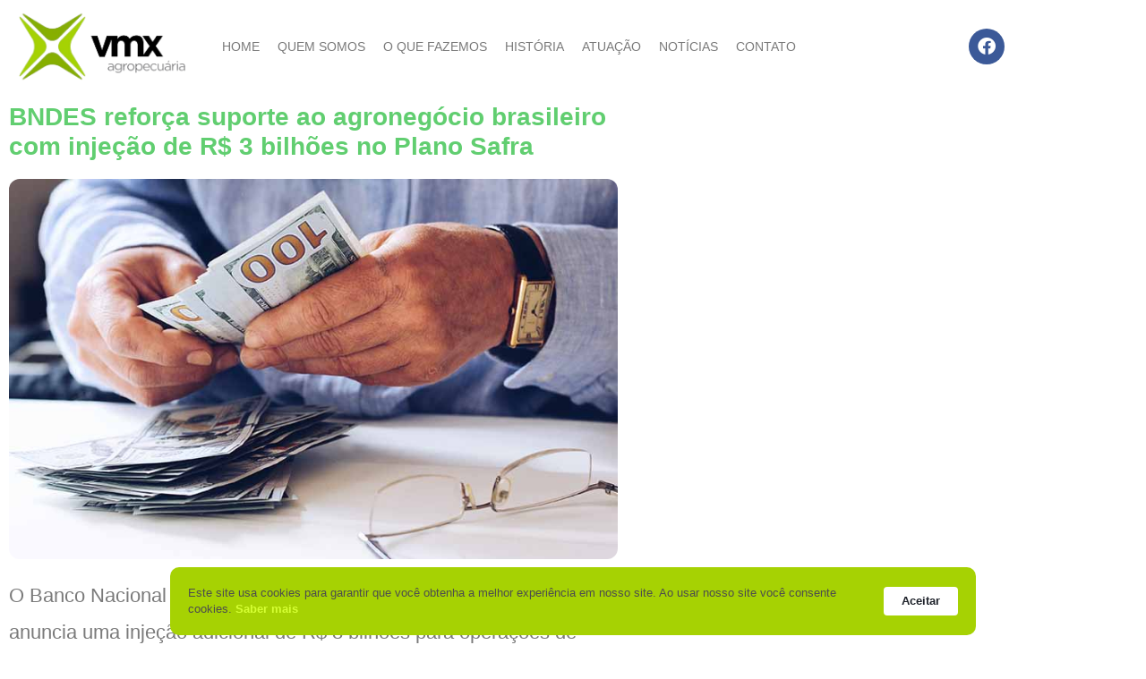

--- FILE ---
content_type: text/html; charset=UTF-8
request_url: http://vmxagro.com.br/bndes-reforca-suporte-ao-agronegocio-brasileiro-com-injecao-de-r-3-bilhoes-no-plano-safra/
body_size: 61127
content:
<!doctype html>
<html lang="pt-BR">
<head>
	<meta charset="UTF-8">
	<meta name="viewport" content="width=device-width, initial-scale=1">
	<link rel="profile" href="https://gmpg.org/xfn/11">
	<meta name='robots' content='index, follow, max-image-preview:large, max-snippet:-1, max-video-preview:-1' />

	<!-- This site is optimized with the Yoast SEO Premium plugin v22.1 (Yoast SEO v26.8) - https://yoast.com/product/yoast-seo-premium-wordpress/ -->
	<title>BNDES reforça suporte ao agronegócio brasileiro com injeção de R$ 3 bilhões no Plano Safra - VMXAgro</title>
	<meta name="description" content="O Banco Nacional de Desenvolvimento Econômico e Social (BNDES) anuncia uma injeção adicional de R$ 3 bilhões para operações de crédito no âmbito do Plano Safra 2023-2024, ampliando para R$ 8,5 bilhões o montante total disponível nos Programas Agropecuários do Governo Federal." />
	<link rel="canonical" href="https://vmxagro.com.br/bndes-reforca-suporte-ao-agronegocio-brasileiro-com-injecao-de-r-3-bilhoes-no-plano-safra/" />
	<meta property="og:locale" content="pt_BR" />
	<meta property="og:type" content="article" />
	<meta property="og:title" content="BNDES reforça suporte ao agronegócio brasileiro com injeção de R$ 3 bilhões no Plano Safra" />
	<meta property="og:description" content="O Banco Nacional de Desenvolvimento Econômico e Social (BNDES) anuncia uma injeção adicional de R$ 3 bilhões para operações de crédito no âmbito do Plano Safra 2023-2024, ampliando para R$ 8,5 bilhões o montante total disponível nos Programas Agropecuários do Governo Federal." />
	<meta property="og:url" content="https://vmxagro.com.br/bndes-reforca-suporte-ao-agronegocio-brasileiro-com-injecao-de-r-3-bilhoes-no-plano-safra/" />
	<meta property="og:site_name" content="VMXAgro" />
	<meta property="article:publisher" content="https://www.facebook.com/vmxagro" />
	<meta property="article:published_time" content="2024-02-06T17:59:16+00:00" />
	<meta property="article:modified_time" content="2024-02-06T17:59:21+00:00" />
	<meta property="og:image" content="https://vmxagro.com.br/wp-content/uploads/2024/02/investimento-bnds.jpg" />
	<meta property="og:image:width" content="800" />
	<meta property="og:image:height" content="500" />
	<meta property="og:image:type" content="image/jpeg" />
	<meta name="author" content="vmxagro_admin" />
	<meta name="twitter:card" content="summary_large_image" />
	<meta name="twitter:label1" content="Escrito por" />
	<meta name="twitter:data1" content="vmxagro_admin" />
	<meta name="twitter:label2" content="Est. tempo de leitura" />
	<meta name="twitter:data2" content="3 minutos" />
	<script type="application/ld+json" class="yoast-schema-graph">{"@context":"https://schema.org","@graph":[{"@type":"Article","@id":"https://vmxagro.com.br/bndes-reforca-suporte-ao-agronegocio-brasileiro-com-injecao-de-r-3-bilhoes-no-plano-safra/#article","isPartOf":{"@id":"https://vmxagro.com.br/bndes-reforca-suporte-ao-agronegocio-brasileiro-com-injecao-de-r-3-bilhoes-no-plano-safra/"},"author":{"name":"vmxagro_admin","@id":"https://vmxagro.com.br/#/schema/person/0228db39c322e716f5fa905675568dd8"},"headline":"BNDES reforça suporte ao agronegócio brasileiro com injeção de R$ 3 bilhões no Plano Safra","datePublished":"2024-02-06T17:59:16+00:00","dateModified":"2024-02-06T17:59:21+00:00","mainEntityOfPage":{"@id":"https://vmxagro.com.br/bndes-reforca-suporte-ao-agronegocio-brasileiro-com-injecao-de-r-3-bilhoes-no-plano-safra/"},"wordCount":501,"publisher":{"@id":"https://vmxagro.com.br/#organization"},"image":{"@id":"https://vmxagro.com.br/bndes-reforca-suporte-ao-agronegocio-brasileiro-com-injecao-de-r-3-bilhoes-no-plano-safra/#primaryimage"},"thumbnailUrl":"https://vmxagro.com.br/wp-content/uploads/2024/02/investimento-bnds.jpg","articleSection":["Notícias"],"inLanguage":"pt-BR"},{"@type":"WebPage","@id":"https://vmxagro.com.br/bndes-reforca-suporte-ao-agronegocio-brasileiro-com-injecao-de-r-3-bilhoes-no-plano-safra/","url":"https://vmxagro.com.br/bndes-reforca-suporte-ao-agronegocio-brasileiro-com-injecao-de-r-3-bilhoes-no-plano-safra/","name":"BNDES reforça suporte ao agronegócio brasileiro com injeção de R$ 3 bilhões no Plano Safra - VMXAgro","isPartOf":{"@id":"https://vmxagro.com.br/#website"},"primaryImageOfPage":{"@id":"https://vmxagro.com.br/bndes-reforca-suporte-ao-agronegocio-brasileiro-com-injecao-de-r-3-bilhoes-no-plano-safra/#primaryimage"},"image":{"@id":"https://vmxagro.com.br/bndes-reforca-suporte-ao-agronegocio-brasileiro-com-injecao-de-r-3-bilhoes-no-plano-safra/#primaryimage"},"thumbnailUrl":"https://vmxagro.com.br/wp-content/uploads/2024/02/investimento-bnds.jpg","datePublished":"2024-02-06T17:59:16+00:00","dateModified":"2024-02-06T17:59:21+00:00","description":"O Banco Nacional de Desenvolvimento Econômico e Social (BNDES) anuncia uma injeção adicional de R$ 3 bilhões para operações de crédito no âmbito do Plano Safra 2023-2024, ampliando para R$ 8,5 bilhões o montante total disponível nos Programas Agropecuários do Governo Federal.","breadcrumb":{"@id":"https://vmxagro.com.br/bndes-reforca-suporte-ao-agronegocio-brasileiro-com-injecao-de-r-3-bilhoes-no-plano-safra/#breadcrumb"},"inLanguage":"pt-BR","potentialAction":[{"@type":"ReadAction","target":["https://vmxagro.com.br/bndes-reforca-suporte-ao-agronegocio-brasileiro-com-injecao-de-r-3-bilhoes-no-plano-safra/"]}]},{"@type":"ImageObject","inLanguage":"pt-BR","@id":"https://vmxagro.com.br/bndes-reforca-suporte-ao-agronegocio-brasileiro-com-injecao-de-r-3-bilhoes-no-plano-safra/#primaryimage","url":"https://vmxagro.com.br/wp-content/uploads/2024/02/investimento-bnds.jpg","contentUrl":"https://vmxagro.com.br/wp-content/uploads/2024/02/investimento-bnds.jpg","width":800,"height":500},{"@type":"BreadcrumbList","@id":"https://vmxagro.com.br/bndes-reforca-suporte-ao-agronegocio-brasileiro-com-injecao-de-r-3-bilhoes-no-plano-safra/#breadcrumb","itemListElement":[{"@type":"ListItem","position":1,"name":"Início","item":"https://vmxagro.com.br/"},{"@type":"ListItem","position":2,"name":"BNDES reforça suporte ao agronegócio brasileiro com injeção de R$ 3 bilhões no Plano Safra"}]},{"@type":"WebSite","@id":"https://vmxagro.com.br/#website","url":"https://vmxagro.com.br/","name":"VMXAgro","description":"VMX Agropecuária","publisher":{"@id":"https://vmxagro.com.br/#organization"},"potentialAction":[{"@type":"SearchAction","target":{"@type":"EntryPoint","urlTemplate":"https://vmxagro.com.br/?s={search_term_string}"},"query-input":{"@type":"PropertyValueSpecification","valueRequired":true,"valueName":"search_term_string"}}],"inLanguage":"pt-BR"},{"@type":"Organization","@id":"https://vmxagro.com.br/#organization","name":"VMX Agro","url":"https://vmxagro.com.br/","logo":{"@type":"ImageObject","inLanguage":"pt-BR","@id":"https://vmxagro.com.br/#/schema/logo/image/","url":"https://vmxagro.com.br/wp-content/uploads/2019/11/logo-vmx-agro-black-2.png","contentUrl":"https://vmxagro.com.br/wp-content/uploads/2019/11/logo-vmx-agro-black-2.png","width":907,"height":366,"caption":"VMX Agro"},"image":{"@id":"https://vmxagro.com.br/#/schema/logo/image/"},"sameAs":["https://www.facebook.com/vmxagro"],"description":"Dentre diferentes serviços prestados, a VMX Agropecuária atua no ciclo completo da Pecuária de Corte, realizando um programa de seleção dos animais com intuito de contar sempre com os melhores reprodutores e matrizes para gerar produtos de qualidade para o mercado. Para atingirmos a sustentabilidade, utiliza a ferramenta da integração Lavoura Pecuária, possibilitando a reforma das pastagens de maneira mais eficiente, com mais qualidade e menor impacto ao meio ambiente. Essa é uma das principais preocupações da VMX Agropecuária."},{"@type":"Person","@id":"https://vmxagro.com.br/#/schema/person/0228db39c322e716f5fa905675568dd8","name":"vmxagro_admin","image":{"@type":"ImageObject","inLanguage":"pt-BR","@id":"https://vmxagro.com.br/#/schema/person/image/","url":"https://secure.gravatar.com/avatar/8c600742fe34ba3e1d4e3b61d21b9e20013d057003006bec8f5d20ca6b02ee03?s=96&d=mm&r=g","contentUrl":"https://secure.gravatar.com/avatar/8c600742fe34ba3e1d4e3b61d21b9e20013d057003006bec8f5d20ca6b02ee03?s=96&d=mm&r=g","caption":"vmxagro_admin"}}]}</script>
	<!-- / Yoast SEO Premium plugin. -->


<link rel="alternate" type="application/rss+xml" title="Feed para VMXAgro &raquo;" href="https://vmxagro.com.br/feed/" />
<link rel="alternate" type="application/rss+xml" title="Feed de comentários para VMXAgro &raquo;" href="https://vmxagro.com.br/comments/feed/" />
<link rel="alternate" type="application/rss+xml" title="Feed de comentários para VMXAgro &raquo; BNDES reforça suporte ao agronegócio brasileiro com injeção de R$ 3 bilhões no Plano Safra" href="https://vmxagro.com.br/bndes-reforca-suporte-ao-agronegocio-brasileiro-com-injecao-de-r-3-bilhoes-no-plano-safra/feed/" />
<link rel="alternate" title="oEmbed (JSON)" type="application/json+oembed" href="https://vmxagro.com.br/wp-json/oembed/1.0/embed?url=https%3A%2F%2Fvmxagro.com.br%2Fbndes-reforca-suporte-ao-agronegocio-brasileiro-com-injecao-de-r-3-bilhoes-no-plano-safra%2F" />
<link rel="alternate" title="oEmbed (XML)" type="text/xml+oembed" href="https://vmxagro.com.br/wp-json/oembed/1.0/embed?url=https%3A%2F%2Fvmxagro.com.br%2Fbndes-reforca-suporte-ao-agronegocio-brasileiro-com-injecao-de-r-3-bilhoes-no-plano-safra%2F&#038;format=xml" />
<style id='wp-img-auto-sizes-contain-inline-css'>
img:is([sizes=auto i],[sizes^="auto," i]){contain-intrinsic-size:3000px 1500px}
/*# sourceURL=wp-img-auto-sizes-contain-inline-css */
</style>
<style id='wp-emoji-styles-inline-css'>

	img.wp-smiley, img.emoji {
		display: inline !important;
		border: none !important;
		box-shadow: none !important;
		height: 1em !important;
		width: 1em !important;
		margin: 0 0.07em !important;
		vertical-align: -0.1em !important;
		background: none !important;
		padding: 0 !important;
	}
/*# sourceURL=wp-emoji-styles-inline-css */
</style>
<link rel='stylesheet' id='wp-block-library-css' href='http://vmxagro.com.br/wp-includes/css/dist/block-library/style.min.css?ver=6.9' media='all' />
<style id='classic-theme-styles-inline-css'>
/*! This file is auto-generated */
.wp-block-button__link{color:#fff;background-color:#32373c;border-radius:9999px;box-shadow:none;text-decoration:none;padding:calc(.667em + 2px) calc(1.333em + 2px);font-size:1.125em}.wp-block-file__button{background:#32373c;color:#fff;text-decoration:none}
/*# sourceURL=/wp-includes/css/classic-themes.min.css */
</style>
<style id='global-styles-inline-css'>
:root{--wp--preset--aspect-ratio--square: 1;--wp--preset--aspect-ratio--4-3: 4/3;--wp--preset--aspect-ratio--3-4: 3/4;--wp--preset--aspect-ratio--3-2: 3/2;--wp--preset--aspect-ratio--2-3: 2/3;--wp--preset--aspect-ratio--16-9: 16/9;--wp--preset--aspect-ratio--9-16: 9/16;--wp--preset--color--black: #000000;--wp--preset--color--cyan-bluish-gray: #abb8c3;--wp--preset--color--white: #ffffff;--wp--preset--color--pale-pink: #f78da7;--wp--preset--color--vivid-red: #cf2e2e;--wp--preset--color--luminous-vivid-orange: #ff6900;--wp--preset--color--luminous-vivid-amber: #fcb900;--wp--preset--color--light-green-cyan: #7bdcb5;--wp--preset--color--vivid-green-cyan: #00d084;--wp--preset--color--pale-cyan-blue: #8ed1fc;--wp--preset--color--vivid-cyan-blue: #0693e3;--wp--preset--color--vivid-purple: #9b51e0;--wp--preset--gradient--vivid-cyan-blue-to-vivid-purple: linear-gradient(135deg,rgb(6,147,227) 0%,rgb(155,81,224) 100%);--wp--preset--gradient--light-green-cyan-to-vivid-green-cyan: linear-gradient(135deg,rgb(122,220,180) 0%,rgb(0,208,130) 100%);--wp--preset--gradient--luminous-vivid-amber-to-luminous-vivid-orange: linear-gradient(135deg,rgb(252,185,0) 0%,rgb(255,105,0) 100%);--wp--preset--gradient--luminous-vivid-orange-to-vivid-red: linear-gradient(135deg,rgb(255,105,0) 0%,rgb(207,46,46) 100%);--wp--preset--gradient--very-light-gray-to-cyan-bluish-gray: linear-gradient(135deg,rgb(238,238,238) 0%,rgb(169,184,195) 100%);--wp--preset--gradient--cool-to-warm-spectrum: linear-gradient(135deg,rgb(74,234,220) 0%,rgb(151,120,209) 20%,rgb(207,42,186) 40%,rgb(238,44,130) 60%,rgb(251,105,98) 80%,rgb(254,248,76) 100%);--wp--preset--gradient--blush-light-purple: linear-gradient(135deg,rgb(255,206,236) 0%,rgb(152,150,240) 100%);--wp--preset--gradient--blush-bordeaux: linear-gradient(135deg,rgb(254,205,165) 0%,rgb(254,45,45) 50%,rgb(107,0,62) 100%);--wp--preset--gradient--luminous-dusk: linear-gradient(135deg,rgb(255,203,112) 0%,rgb(199,81,192) 50%,rgb(65,88,208) 100%);--wp--preset--gradient--pale-ocean: linear-gradient(135deg,rgb(255,245,203) 0%,rgb(182,227,212) 50%,rgb(51,167,181) 100%);--wp--preset--gradient--electric-grass: linear-gradient(135deg,rgb(202,248,128) 0%,rgb(113,206,126) 100%);--wp--preset--gradient--midnight: linear-gradient(135deg,rgb(2,3,129) 0%,rgb(40,116,252) 100%);--wp--preset--font-size--small: 13px;--wp--preset--font-size--medium: 20px;--wp--preset--font-size--large: 36px;--wp--preset--font-size--x-large: 42px;--wp--preset--spacing--20: 0.44rem;--wp--preset--spacing--30: 0.67rem;--wp--preset--spacing--40: 1rem;--wp--preset--spacing--50: 1.5rem;--wp--preset--spacing--60: 2.25rem;--wp--preset--spacing--70: 3.38rem;--wp--preset--spacing--80: 5.06rem;--wp--preset--shadow--natural: 6px 6px 9px rgba(0, 0, 0, 0.2);--wp--preset--shadow--deep: 12px 12px 50px rgba(0, 0, 0, 0.4);--wp--preset--shadow--sharp: 6px 6px 0px rgba(0, 0, 0, 0.2);--wp--preset--shadow--outlined: 6px 6px 0px -3px rgb(255, 255, 255), 6px 6px rgb(0, 0, 0);--wp--preset--shadow--crisp: 6px 6px 0px rgb(0, 0, 0);}:where(.is-layout-flex){gap: 0.5em;}:where(.is-layout-grid){gap: 0.5em;}body .is-layout-flex{display: flex;}.is-layout-flex{flex-wrap: wrap;align-items: center;}.is-layout-flex > :is(*, div){margin: 0;}body .is-layout-grid{display: grid;}.is-layout-grid > :is(*, div){margin: 0;}:where(.wp-block-columns.is-layout-flex){gap: 2em;}:where(.wp-block-columns.is-layout-grid){gap: 2em;}:where(.wp-block-post-template.is-layout-flex){gap: 1.25em;}:where(.wp-block-post-template.is-layout-grid){gap: 1.25em;}.has-black-color{color: var(--wp--preset--color--black) !important;}.has-cyan-bluish-gray-color{color: var(--wp--preset--color--cyan-bluish-gray) !important;}.has-white-color{color: var(--wp--preset--color--white) !important;}.has-pale-pink-color{color: var(--wp--preset--color--pale-pink) !important;}.has-vivid-red-color{color: var(--wp--preset--color--vivid-red) !important;}.has-luminous-vivid-orange-color{color: var(--wp--preset--color--luminous-vivid-orange) !important;}.has-luminous-vivid-amber-color{color: var(--wp--preset--color--luminous-vivid-amber) !important;}.has-light-green-cyan-color{color: var(--wp--preset--color--light-green-cyan) !important;}.has-vivid-green-cyan-color{color: var(--wp--preset--color--vivid-green-cyan) !important;}.has-pale-cyan-blue-color{color: var(--wp--preset--color--pale-cyan-blue) !important;}.has-vivid-cyan-blue-color{color: var(--wp--preset--color--vivid-cyan-blue) !important;}.has-vivid-purple-color{color: var(--wp--preset--color--vivid-purple) !important;}.has-black-background-color{background-color: var(--wp--preset--color--black) !important;}.has-cyan-bluish-gray-background-color{background-color: var(--wp--preset--color--cyan-bluish-gray) !important;}.has-white-background-color{background-color: var(--wp--preset--color--white) !important;}.has-pale-pink-background-color{background-color: var(--wp--preset--color--pale-pink) !important;}.has-vivid-red-background-color{background-color: var(--wp--preset--color--vivid-red) !important;}.has-luminous-vivid-orange-background-color{background-color: var(--wp--preset--color--luminous-vivid-orange) !important;}.has-luminous-vivid-amber-background-color{background-color: var(--wp--preset--color--luminous-vivid-amber) !important;}.has-light-green-cyan-background-color{background-color: var(--wp--preset--color--light-green-cyan) !important;}.has-vivid-green-cyan-background-color{background-color: var(--wp--preset--color--vivid-green-cyan) !important;}.has-pale-cyan-blue-background-color{background-color: var(--wp--preset--color--pale-cyan-blue) !important;}.has-vivid-cyan-blue-background-color{background-color: var(--wp--preset--color--vivid-cyan-blue) !important;}.has-vivid-purple-background-color{background-color: var(--wp--preset--color--vivid-purple) !important;}.has-black-border-color{border-color: var(--wp--preset--color--black) !important;}.has-cyan-bluish-gray-border-color{border-color: var(--wp--preset--color--cyan-bluish-gray) !important;}.has-white-border-color{border-color: var(--wp--preset--color--white) !important;}.has-pale-pink-border-color{border-color: var(--wp--preset--color--pale-pink) !important;}.has-vivid-red-border-color{border-color: var(--wp--preset--color--vivid-red) !important;}.has-luminous-vivid-orange-border-color{border-color: var(--wp--preset--color--luminous-vivid-orange) !important;}.has-luminous-vivid-amber-border-color{border-color: var(--wp--preset--color--luminous-vivid-amber) !important;}.has-light-green-cyan-border-color{border-color: var(--wp--preset--color--light-green-cyan) !important;}.has-vivid-green-cyan-border-color{border-color: var(--wp--preset--color--vivid-green-cyan) !important;}.has-pale-cyan-blue-border-color{border-color: var(--wp--preset--color--pale-cyan-blue) !important;}.has-vivid-cyan-blue-border-color{border-color: var(--wp--preset--color--vivid-cyan-blue) !important;}.has-vivid-purple-border-color{border-color: var(--wp--preset--color--vivid-purple) !important;}.has-vivid-cyan-blue-to-vivid-purple-gradient-background{background: var(--wp--preset--gradient--vivid-cyan-blue-to-vivid-purple) !important;}.has-light-green-cyan-to-vivid-green-cyan-gradient-background{background: var(--wp--preset--gradient--light-green-cyan-to-vivid-green-cyan) !important;}.has-luminous-vivid-amber-to-luminous-vivid-orange-gradient-background{background: var(--wp--preset--gradient--luminous-vivid-amber-to-luminous-vivid-orange) !important;}.has-luminous-vivid-orange-to-vivid-red-gradient-background{background: var(--wp--preset--gradient--luminous-vivid-orange-to-vivid-red) !important;}.has-very-light-gray-to-cyan-bluish-gray-gradient-background{background: var(--wp--preset--gradient--very-light-gray-to-cyan-bluish-gray) !important;}.has-cool-to-warm-spectrum-gradient-background{background: var(--wp--preset--gradient--cool-to-warm-spectrum) !important;}.has-blush-light-purple-gradient-background{background: var(--wp--preset--gradient--blush-light-purple) !important;}.has-blush-bordeaux-gradient-background{background: var(--wp--preset--gradient--blush-bordeaux) !important;}.has-luminous-dusk-gradient-background{background: var(--wp--preset--gradient--luminous-dusk) !important;}.has-pale-ocean-gradient-background{background: var(--wp--preset--gradient--pale-ocean) !important;}.has-electric-grass-gradient-background{background: var(--wp--preset--gradient--electric-grass) !important;}.has-midnight-gradient-background{background: var(--wp--preset--gradient--midnight) !important;}.has-small-font-size{font-size: var(--wp--preset--font-size--small) !important;}.has-medium-font-size{font-size: var(--wp--preset--font-size--medium) !important;}.has-large-font-size{font-size: var(--wp--preset--font-size--large) !important;}.has-x-large-font-size{font-size: var(--wp--preset--font-size--x-large) !important;}
:where(.wp-block-post-template.is-layout-flex){gap: 1.25em;}:where(.wp-block-post-template.is-layout-grid){gap: 1.25em;}
:where(.wp-block-term-template.is-layout-flex){gap: 1.25em;}:where(.wp-block-term-template.is-layout-grid){gap: 1.25em;}
:where(.wp-block-columns.is-layout-flex){gap: 2em;}:where(.wp-block-columns.is-layout-grid){gap: 2em;}
:root :where(.wp-block-pullquote){font-size: 1.5em;line-height: 1.6;}
/*# sourceURL=global-styles-inline-css */
</style>
<link rel='stylesheet' id='hello-elementor-css' href='http://vmxagro.com.br/wp-content/themes/hello-elementor/style.min.css?ver=3.0.1' media='all' />
<link rel='stylesheet' id='hello-elementor-theme-style-css' href='http://vmxagro.com.br/wp-content/themes/hello-elementor/theme.min.css?ver=3.0.1' media='all' />
<link rel='stylesheet' id='hello-elementor-header-footer-css' href='http://vmxagro.com.br/wp-content/themes/hello-elementor/header-footer.min.css?ver=3.0.1' media='all' />
<link rel='stylesheet' id='elementor-frontend-css' href='http://vmxagro.com.br/wp-content/plugins/elementor/assets/css/frontend.min.css?ver=3.34.3' media='all' />
<link rel='stylesheet' id='elementor-post-690-css' href='http://vmxagro.com.br/wp-content/uploads/elementor/css/post-690.css?ver=1769588495' media='all' />
<link rel='stylesheet' id='widget-image-css' href='http://vmxagro.com.br/wp-content/plugins/elementor/assets/css/widget-image.min.css?ver=3.34.3' media='all' />
<link rel='stylesheet' id='widget-nav-menu-css' href='http://vmxagro.com.br/wp-content/plugins/elementor-pro/assets/css/widget-nav-menu.min.css?ver=3.34.3' media='all' />
<link rel='stylesheet' id='widget-social-icons-css' href='http://vmxagro.com.br/wp-content/plugins/elementor/assets/css/widget-social-icons.min.css?ver=3.34.3' media='all' />
<link rel='stylesheet' id='e-apple-webkit-css' href='http://vmxagro.com.br/wp-content/plugins/elementor/assets/css/conditionals/apple-webkit.min.css?ver=3.34.3' media='all' />
<link rel='stylesheet' id='widget-heading-css' href='http://vmxagro.com.br/wp-content/plugins/elementor/assets/css/widget-heading.min.css?ver=3.34.3' media='all' />
<link rel='stylesheet' id='elementor-icons-css' href='http://vmxagro.com.br/wp-content/plugins/elementor/assets/lib/eicons/css/elementor-icons.min.css?ver=5.46.0' media='all' />
<link rel='stylesheet' id='elementor-post-1963-css' href='http://vmxagro.com.br/wp-content/uploads/elementor/css/post-1963.css?ver=1769588496' media='all' />
<link rel='stylesheet' id='elementor-post-2025-css' href='http://vmxagro.com.br/wp-content/uploads/elementor/css/post-2025.css?ver=1769588496' media='all' />
<link rel='stylesheet' id='elementor-post-2102-css' href='http://vmxagro.com.br/wp-content/uploads/elementor/css/post-2102.css?ver=1769588749' media='all' />
<link rel='stylesheet' id='elementor-gf-local-poppins-css' href='https://vmxagro.com.br/wp-content/uploads/elementor/google-fonts/css/poppins.css?ver=1742242907' media='all' />
<link rel='stylesheet' id='elementor-gf-local-robotoslab-css' href='https://vmxagro.com.br/wp-content/uploads/elementor/google-fonts/css/robotoslab.css?ver=1742242913' media='all' />
<link rel='stylesheet' id='elementor-icons-shared-0-css' href='http://vmxagro.com.br/wp-content/plugins/elementor/assets/lib/font-awesome/css/fontawesome.min.css?ver=5.15.3' media='all' />
<link rel='stylesheet' id='elementor-icons-fa-solid-css' href='http://vmxagro.com.br/wp-content/plugins/elementor/assets/lib/font-awesome/css/solid.min.css?ver=5.15.3' media='all' />
<link rel='stylesheet' id='elementor-icons-fa-brands-css' href='http://vmxagro.com.br/wp-content/plugins/elementor/assets/lib/font-awesome/css/brands.min.css?ver=5.15.3' media='all' />
<script src="http://vmxagro.com.br/wp-includes/js/jquery/jquery.min.js?ver=3.7.1" id="jquery-core-js"></script>
<script src="http://vmxagro.com.br/wp-includes/js/jquery/jquery-migrate.min.js?ver=3.4.1" id="jquery-migrate-js"></script>
<link rel="https://api.w.org/" href="https://vmxagro.com.br/wp-json/" /><link rel="alternate" title="JSON" type="application/json" href="https://vmxagro.com.br/wp-json/wp/v2/posts/1940" /><link rel="EditURI" type="application/rsd+xml" title="RSD" href="https://vmxagro.com.br/xmlrpc.php?rsd" />
<meta name="generator" content="WordPress 6.9" />
<link rel='shortlink' href='https://vmxagro.com.br/?p=1940' />
<meta name="generator" content="Elementor 3.34.3; features: additional_custom_breakpoints; settings: css_print_method-external, google_font-enabled, font_display-auto">
			<style>
				.e-con.e-parent:nth-of-type(n+4):not(.e-lazyloaded):not(.e-no-lazyload),
				.e-con.e-parent:nth-of-type(n+4):not(.e-lazyloaded):not(.e-no-lazyload) * {
					background-image: none !important;
				}
				@media screen and (max-height: 1024px) {
					.e-con.e-parent:nth-of-type(n+3):not(.e-lazyloaded):not(.e-no-lazyload),
					.e-con.e-parent:nth-of-type(n+3):not(.e-lazyloaded):not(.e-no-lazyload) * {
						background-image: none !important;
					}
				}
				@media screen and (max-height: 640px) {
					.e-con.e-parent:nth-of-type(n+2):not(.e-lazyloaded):not(.e-no-lazyload),
					.e-con.e-parent:nth-of-type(n+2):not(.e-lazyloaded):not(.e-no-lazyload) * {
						background-image: none !important;
					}
				}
			</style>
			<link rel="icon" href="https://vmxagro.com.br/wp-content/uploads/2022/03/cropped-logo-vmx-agro-black-2-32x32.png" sizes="32x32" />
<link rel="icon" href="https://vmxagro.com.br/wp-content/uploads/2022/03/cropped-logo-vmx-agro-black-2-192x192.png" sizes="192x192" />
<link rel="apple-touch-icon" href="https://vmxagro.com.br/wp-content/uploads/2022/03/cropped-logo-vmx-agro-black-2-180x180.png" />
<meta name="msapplication-TileImage" content="https://vmxagro.com.br/wp-content/uploads/2022/03/cropped-logo-vmx-agro-black-2-270x270.png" />
</head>
<body class="wp-singular post-template-default single single-post postid-1940 single-format-standard wp-custom-logo wp-theme-hello-elementor elementor-default elementor-kit-690 elementor-page-2102">


<a class="skip-link screen-reader-text" href="#content">Ir para o conteúdo</a>

		<header data-elementor-type="header" data-elementor-id="1963" class="elementor elementor-1963 elementor-location-header" data-elementor-post-type="elementor_library">
					<section class="elementor-section elementor-top-section elementor-element elementor-element-c7340c5 elementor-section-boxed elementor-section-height-default elementor-section-height-default" data-id="c7340c5" data-element_type="section">
						<div class="elementor-container elementor-column-gap-default">
					<div class="elementor-column elementor-col-33 elementor-top-column elementor-element elementor-element-0fec2ed" data-id="0fec2ed" data-element_type="column">
			<div class="elementor-widget-wrap elementor-element-populated">
						<div class="elementor-element elementor-element-4973205 elementor-widget elementor-widget-theme-site-logo elementor-widget-image" data-id="4973205" data-element_type="widget" data-widget_type="theme-site-logo.default">
				<div class="elementor-widget-container">
											<a href="https://vmxagro.com.br">
			<img fetchpriority="high" width="907" height="366" src="https://vmxagro.com.br/wp-content/uploads/2019/11/logo-vmx.png" class="attachment-full size-full wp-image-110" alt="" srcset="https://vmxagro.com.br/wp-content/uploads/2019/11/logo-vmx.png 907w, https://vmxagro.com.br/wp-content/uploads/2019/11/logo-vmx-300x121.png 300w, https://vmxagro.com.br/wp-content/uploads/2019/11/logo-vmx-768x310.png 768w" sizes="(max-width: 907px) 100vw, 907px" />				</a>
											</div>
				</div>
					</div>
		</div>
				<div class="elementor-column elementor-col-33 elementor-top-column elementor-element elementor-element-ae41bd2" data-id="ae41bd2" data-element_type="column">
			<div class="elementor-widget-wrap elementor-element-populated">
						<div class="elementor-element elementor-element-b1c0817 elementor-nav-menu--stretch elementor-nav-menu--dropdown-tablet elementor-nav-menu__text-align-aside elementor-nav-menu--toggle elementor-nav-menu--burger elementor-widget elementor-widget-nav-menu" data-id="b1c0817" data-element_type="widget" data-settings="{&quot;full_width&quot;:&quot;stretch&quot;,&quot;layout&quot;:&quot;horizontal&quot;,&quot;submenu_icon&quot;:{&quot;value&quot;:&quot;&lt;i class=\&quot;fas fa-caret-down\&quot; aria-hidden=\&quot;true\&quot;&gt;&lt;\/i&gt;&quot;,&quot;library&quot;:&quot;fa-solid&quot;},&quot;toggle&quot;:&quot;burger&quot;}" data-widget_type="nav-menu.default">
				<div class="elementor-widget-container">
								<nav aria-label="Menu" class="elementor-nav-menu--main elementor-nav-menu__container elementor-nav-menu--layout-horizontal e--pointer-text e--animation-none">
				<ul id="menu-1-b1c0817" class="elementor-nav-menu"><li class="menu-item menu-item-type-post_type menu-item-object-page menu-item-home menu-item-26"><a href="https://vmxagro.com.br/" class="elementor-item">Home</a></li>
<li class="menu-item menu-item-type-post_type menu-item-object-page menu-item-25"><a href="https://vmxagro.com.br/quem-somos/" class="elementor-item">Quem Somos</a></li>
<li class="menu-item menu-item-type-post_type menu-item-object-page menu-item-23"><a href="https://vmxagro.com.br/o-que-fazemos/" class="elementor-item">O que fazemos</a></li>
<li class="menu-item menu-item-type-post_type menu-item-object-page menu-item-98"><a href="https://vmxagro.com.br/historia/" class="elementor-item">História</a></li>
<li class="menu-item menu-item-type-post_type menu-item-object-page menu-item-22"><a href="https://vmxagro.com.br/atuacao/" class="elementor-item">Atuação</a></li>
<li class="menu-item menu-item-type-post_type menu-item-object-page menu-item-21"><a href="https://vmxagro.com.br/noticias/" class="elementor-item">Notícias</a></li>
<li class="menu-item menu-item-type-post_type menu-item-object-page menu-item-20"><a href="https://vmxagro.com.br/contato/" class="elementor-item">Contato</a></li>
</ul>			</nav>
					<div class="elementor-menu-toggle" role="button" tabindex="0" aria-label="Alternar menu" aria-expanded="false">
			<i aria-hidden="true" role="presentation" class="elementor-menu-toggle__icon--open eicon-menu-bar"></i><i aria-hidden="true" role="presentation" class="elementor-menu-toggle__icon--close eicon-close"></i>		</div>
					<nav class="elementor-nav-menu--dropdown elementor-nav-menu__container" aria-hidden="true">
				<ul id="menu-2-b1c0817" class="elementor-nav-menu"><li class="menu-item menu-item-type-post_type menu-item-object-page menu-item-home menu-item-26"><a href="https://vmxagro.com.br/" class="elementor-item" tabindex="-1">Home</a></li>
<li class="menu-item menu-item-type-post_type menu-item-object-page menu-item-25"><a href="https://vmxagro.com.br/quem-somos/" class="elementor-item" tabindex="-1">Quem Somos</a></li>
<li class="menu-item menu-item-type-post_type menu-item-object-page menu-item-23"><a href="https://vmxagro.com.br/o-que-fazemos/" class="elementor-item" tabindex="-1">O que fazemos</a></li>
<li class="menu-item menu-item-type-post_type menu-item-object-page menu-item-98"><a href="https://vmxagro.com.br/historia/" class="elementor-item" tabindex="-1">História</a></li>
<li class="menu-item menu-item-type-post_type menu-item-object-page menu-item-22"><a href="https://vmxagro.com.br/atuacao/" class="elementor-item" tabindex="-1">Atuação</a></li>
<li class="menu-item menu-item-type-post_type menu-item-object-page menu-item-21"><a href="https://vmxagro.com.br/noticias/" class="elementor-item" tabindex="-1">Notícias</a></li>
<li class="menu-item menu-item-type-post_type menu-item-object-page menu-item-20"><a href="https://vmxagro.com.br/contato/" class="elementor-item" tabindex="-1">Contato</a></li>
</ul>			</nav>
						</div>
				</div>
					</div>
		</div>
				<div class="elementor-column elementor-col-33 elementor-top-column elementor-element elementor-element-cea5a28" data-id="cea5a28" data-element_type="column">
			<div class="elementor-widget-wrap elementor-element-populated">
						<div class="elementor-element elementor-element-1d2ca2c elementor-shape-circle e-grid-align-right elementor-grid-0 elementor-widget elementor-widget-social-icons" data-id="1d2ca2c" data-element_type="widget" data-widget_type="social-icons.default">
				<div class="elementor-widget-container">
							<div class="elementor-social-icons-wrapper elementor-grid">
							<span class="elementor-grid-item">
					<a class="elementor-icon elementor-social-icon elementor-social-icon-facebook elementor-repeater-item-0a16952" href="https://www.facebook.com/vmxagro" target="_blank">
						<span class="elementor-screen-only">Facebook</span>
						<i aria-hidden="true" class="fab fa-facebook"></i>					</a>
				</span>
					</div>
						</div>
				</div>
					</div>
		</div>
					</div>
		</section>
				</header>
				<div data-elementor-type="single-post" data-elementor-id="2102" class="elementor elementor-2102 elementor-location-single post-1940 post type-post status-publish format-standard has-post-thumbnail hentry category-noticias" data-elementor-post-type="elementor_library">
					<section class="elementor-section elementor-top-section elementor-element elementor-element-163d49b elementor-section-boxed elementor-section-height-default elementor-section-height-default" data-id="163d49b" data-element_type="section">
						<div class="elementor-container elementor-column-gap-default">
					<div class="elementor-column elementor-col-100 elementor-top-column elementor-element elementor-element-1a74c58" data-id="1a74c58" data-element_type="column">
			<div class="elementor-widget-wrap elementor-element-populated">
						<div class="elementor-element elementor-element-c166164 elementor-widget elementor-widget-theme-post-title elementor-page-title elementor-widget-heading" data-id="c166164" data-element_type="widget" data-widget_type="theme-post-title.default">
				<div class="elementor-widget-container">
					<h1 class="elementor-heading-title elementor-size-default">BNDES reforça suporte ao agronegócio brasileiro com injeção de R$ 3 bilhões no Plano Safra</h1>				</div>
				</div>
				<div class="elementor-element elementor-element-b2309c7 elementor-widget elementor-widget-theme-post-featured-image elementor-widget-image" data-id="b2309c7" data-element_type="widget" data-widget_type="theme-post-featured-image.default">
				<div class="elementor-widget-container">
															<img width="800" height="500" src="https://vmxagro.com.br/wp-content/uploads/2024/02/investimento-bnds.jpg" class="attachment-large size-large wp-image-1941" alt="" srcset="https://vmxagro.com.br/wp-content/uploads/2024/02/investimento-bnds.jpg 800w, https://vmxagro.com.br/wp-content/uploads/2024/02/investimento-bnds-300x188.jpg 300w, https://vmxagro.com.br/wp-content/uploads/2024/02/investimento-bnds-768x480.jpg 768w" sizes="(max-width: 800px) 100vw, 800px" />															</div>
				</div>
				<div class="elementor-element elementor-element-b3b1d54 elementor-widget elementor-widget-theme-post-content" data-id="b3b1d54" data-element_type="widget" data-widget_type="theme-post-content.default">
				<div class="elementor-widget-container">
					
<p>O Banco Nacional de Desenvolvimento Econômico e Social (BNDES) anuncia uma injeção adicional de R$ 3 bilhões para operações de crédito no âmbito do Plano Safra 2023-2024, ampliando para R$ 8,5 bilhões o montante total disponível nos Programas Agropecuários do Governo Federal. Conforme informações de <strong><em>Carlos César Floriano</em></strong>, CEO do Grupo VMX, “Os recursos, válidos até junho de 2024, tem como principal objetivo fortalecer produtores rurais, cooperativas e agricultores familiares”, diz.</p>



<p>O presidente do BNDES, Aloizio Mercadante, destaca o compromisso do banco com o setor agropecuário, ressaltando a parceria com o Governo do presidente Luiz Inácio Lula da Silva.</p>



<p>“No contexto do Plano Safra 2023-2024, o BNDES já aprovou expressivos R$ 18,2 bilhões, beneficiando mais de 99 mil clientes por meio de operações indiretas realizadas por agentes financeiros credenciados”, explica <strong><em>Carlos César Floriano</em></strong>.</p>



<p>&#8220;Alertamos os produtores rurais sobre a iminente utilização total dos recursos desta linha, repassados às instituições credenciadas. Adicionalmente ao Plano Safra, o BNDES disponibiliza soluções próprias, como o BNDES Crédito Rural, que, apenas nesta safra, já contabiliza R$ 4,2 bilhões em operações aprovadas&#8221;, destaca Mercadante ao site oficial do Mapa.</p>



<h2 class="wp-block-heading"><strong><em>Carlos César Floriano</em></strong><strong>:</strong><strong> </strong><strong>BNDES alerta sobre esgotamento dos recursos</strong></h2>



<p>Os recursos do Plano Safra, flexíveis em suas finalidades, abrangem custeio e investimento em diversas áreas, incluindo a ampliação da produção, aquisição de maquinário, armazenagem e inovação.</p>



<p>“O alerta do BNDES ressalta a importância de uma pronta atenção por parte dos produtores rurais diante da iminência de esgotamento dos recursos desta linha específica”, esclarece <strong><em>Carlos César Floriano</em></strong>.</p>



<p>Com o compromisso de garantir oferta de crédito ao setor agropecuário durante todo o ano, o BNDES Crédito Rural, mencionado por Mercadante, já se destaca com R$ 4,2 bilhões em operações aprovadas na atual safra.</p>



<p>Em meio às demandas do agronegócio, o Banco Nacional de Desenvolvimento Econômico e Social reforça seu papel como um dos principais apoiadores do setor, alinhado com a busca por impulsionar a produção e inovação no campo.</p>



<p>A parceria entre o BNDES e o Governo Federal, no contexto do Plano Safra, consolida-se como um pilar essencial para o fortalecimento da agricultura, evidenciando o compromisso conjunto com o desenvolvimento econômico sustentável.</p>



<p>A iniciativa do Banco Nacional de Desenvolvimento Econômico e Social representa uma significativa injeção de recursos no Plano Safra, consolidando seu compromisso com o setor agropecuário e evidenciando a busca contínua por soluções que impulsionem o desenvolvimento rural.</p>



<p>Para <strong><em>Carlos César Floriano</em></strong>, “O alerta sobre a iminente utilização total dos recursos destaca a importância da prontidão por parte dos beneficiários, ressaltando o dinamismo do cenário agrícola e a necessidade de respostas ágeis para as demandas do setor”, esclarece.</p>
				</div>
				</div>
					</div>
		</div>
					</div>
		</section>
				</div>
				<footer data-elementor-type="footer" data-elementor-id="2025" class="elementor elementor-2025 elementor-location-footer" data-elementor-post-type="elementor_library">
					<section class="elementor-section elementor-top-section elementor-element elementor-element-1ae0c04 elementor-section-boxed elementor-section-height-default elementor-section-height-default" data-id="1ae0c04" data-element_type="section">
						<div class="elementor-container elementor-column-gap-default">
					<div class="elementor-column elementor-col-25 elementor-top-column elementor-element elementor-element-f561c08" data-id="f561c08" data-element_type="column">
			<div class="elementor-widget-wrap elementor-element-populated">
						<div class="elementor-element elementor-element-0fbc944 elementor-widget elementor-widget-theme-site-logo elementor-widget-image" data-id="0fbc944" data-element_type="widget" data-widget_type="theme-site-logo.default">
				<div class="elementor-widget-container">
											<a href="https://vmxagro.com.br">
			<img fetchpriority="high" width="907" height="366" src="https://vmxagro.com.br/wp-content/uploads/2019/11/logo-vmx.png" class="attachment-full size-full wp-image-110" alt="" srcset="https://vmxagro.com.br/wp-content/uploads/2019/11/logo-vmx.png 907w, https://vmxagro.com.br/wp-content/uploads/2019/11/logo-vmx-300x121.png 300w, https://vmxagro.com.br/wp-content/uploads/2019/11/logo-vmx-768x310.png 768w" sizes="(max-width: 907px) 100vw, 907px" />				</a>
											</div>
				</div>
					</div>
		</div>
				<div class="elementor-column elementor-col-25 elementor-top-column elementor-element elementor-element-19b29c1" data-id="19b29c1" data-element_type="column">
			<div class="elementor-widget-wrap elementor-element-populated">
						<div class="elementor-element elementor-element-7e326ca elementor-widget elementor-widget-heading" data-id="7e326ca" data-element_type="widget" data-widget_type="heading.default">
				<div class="elementor-widget-container">
					<h2 class="elementor-heading-title elementor-size-default">Contato</h2>				</div>
				</div>
				<div class="elementor-element elementor-element-3de305d elementor-widget elementor-widget-text-editor" data-id="3de305d" data-element_type="widget" data-widget_type="text-editor.default">
				<div class="elementor-widget-container">
									<p>Fazenda &#8211; MT<br />Telefone: <br />(66) 3556-5106 <br />(66) 3556-5477</p>								</div>
				</div>
				<div class="elementor-element elementor-element-e2620e1 elementor-widget-tablet__width-initial elementor-widget elementor-widget-heading" data-id="e2620e1" data-element_type="widget" data-widget_type="heading.default">
				<div class="elementor-widget-container">
					<h2 class="elementor-heading-title elementor-size-default">Escritório SP</h2>				</div>
				</div>
				<div class="elementor-element elementor-element-4fe842e elementor-widget elementor-widget-text-editor" data-id="4fe842e" data-element_type="widget" data-widget_type="text-editor.default">
				<div class="elementor-widget-container">
									<p>Telefone: (11) 3048-8790</p>								</div>
				</div>
					</div>
		</div>
				<div class="elementor-column elementor-col-25 elementor-top-column elementor-element elementor-element-c8d091d" data-id="c8d091d" data-element_type="column">
			<div class="elementor-widget-wrap elementor-element-populated">
						<div class="elementor-element elementor-element-9e4e773 elementor-widget elementor-widget-heading" data-id="9e4e773" data-element_type="widget" data-widget_type="heading.default">
				<div class="elementor-widget-container">
					<h2 class="elementor-heading-title elementor-size-default">Menu</h2>				</div>
				</div>
				<div class="elementor-element elementor-element-0ae6fec elementor-nav-menu__align-start elementor-nav-menu--dropdown-none elementor-widget elementor-widget-nav-menu" data-id="0ae6fec" data-element_type="widget" data-settings="{&quot;layout&quot;:&quot;vertical&quot;,&quot;submenu_icon&quot;:{&quot;value&quot;:&quot;&lt;i class=\&quot;fas fa-caret-down\&quot; aria-hidden=\&quot;true\&quot;&gt;&lt;\/i&gt;&quot;,&quot;library&quot;:&quot;fa-solid&quot;}}" data-widget_type="nav-menu.default">
				<div class="elementor-widget-container">
								<nav aria-label="Menu" class="elementor-nav-menu--main elementor-nav-menu__container elementor-nav-menu--layout-vertical e--pointer-text e--animation-none">
				<ul id="menu-1-0ae6fec" class="elementor-nav-menu sm-vertical"><li class="menu-item menu-item-type-post_type menu-item-object-page menu-item-home menu-item-26"><a href="https://vmxagro.com.br/" class="elementor-item">Home</a></li>
<li class="menu-item menu-item-type-post_type menu-item-object-page menu-item-25"><a href="https://vmxagro.com.br/quem-somos/" class="elementor-item">Quem Somos</a></li>
<li class="menu-item menu-item-type-post_type menu-item-object-page menu-item-23"><a href="https://vmxagro.com.br/o-que-fazemos/" class="elementor-item">O que fazemos</a></li>
<li class="menu-item menu-item-type-post_type menu-item-object-page menu-item-98"><a href="https://vmxagro.com.br/historia/" class="elementor-item">História</a></li>
<li class="menu-item menu-item-type-post_type menu-item-object-page menu-item-22"><a href="https://vmxagro.com.br/atuacao/" class="elementor-item">Atuação</a></li>
<li class="menu-item menu-item-type-post_type menu-item-object-page menu-item-21"><a href="https://vmxagro.com.br/noticias/" class="elementor-item">Notícias</a></li>
<li class="menu-item menu-item-type-post_type menu-item-object-page menu-item-20"><a href="https://vmxagro.com.br/contato/" class="elementor-item">Contato</a></li>
</ul>			</nav>
						<nav class="elementor-nav-menu--dropdown elementor-nav-menu__container" aria-hidden="true">
				<ul id="menu-2-0ae6fec" class="elementor-nav-menu sm-vertical"><li class="menu-item menu-item-type-post_type menu-item-object-page menu-item-home menu-item-26"><a href="https://vmxagro.com.br/" class="elementor-item" tabindex="-1">Home</a></li>
<li class="menu-item menu-item-type-post_type menu-item-object-page menu-item-25"><a href="https://vmxagro.com.br/quem-somos/" class="elementor-item" tabindex="-1">Quem Somos</a></li>
<li class="menu-item menu-item-type-post_type menu-item-object-page menu-item-23"><a href="https://vmxagro.com.br/o-que-fazemos/" class="elementor-item" tabindex="-1">O que fazemos</a></li>
<li class="menu-item menu-item-type-post_type menu-item-object-page menu-item-98"><a href="https://vmxagro.com.br/historia/" class="elementor-item" tabindex="-1">História</a></li>
<li class="menu-item menu-item-type-post_type menu-item-object-page menu-item-22"><a href="https://vmxagro.com.br/atuacao/" class="elementor-item" tabindex="-1">Atuação</a></li>
<li class="menu-item menu-item-type-post_type menu-item-object-page menu-item-21"><a href="https://vmxagro.com.br/noticias/" class="elementor-item" tabindex="-1">Notícias</a></li>
<li class="menu-item menu-item-type-post_type menu-item-object-page menu-item-20"><a href="https://vmxagro.com.br/contato/" class="elementor-item" tabindex="-1">Contato</a></li>
</ul>			</nav>
						</div>
				</div>
					</div>
		</div>
				<div class="elementor-column elementor-col-25 elementor-top-column elementor-element elementor-element-5d78fc9" data-id="5d78fc9" data-element_type="column">
			<div class="elementor-widget-wrap elementor-element-populated">
						<div class="elementor-element elementor-element-e1b1f2f elementor-widget elementor-widget-heading" data-id="e1b1f2f" data-element_type="widget" data-widget_type="heading.default">
				<div class="elementor-widget-container">
					<h2 class="elementor-heading-title elementor-size-default">Redes Sociais</h2>				</div>
				</div>
				<div class="elementor-element elementor-element-c5df185 elementor-shape-circle e-grid-align-left elementor-grid-0 elementor-widget elementor-widget-social-icons" data-id="c5df185" data-element_type="widget" data-widget_type="social-icons.default">
				<div class="elementor-widget-container">
							<div class="elementor-social-icons-wrapper elementor-grid">
							<span class="elementor-grid-item">
					<a class="elementor-icon elementor-social-icon elementor-social-icon-facebook elementor-repeater-item-0a16952" href="https://www.facebook.com/vmxagro" target="_blank">
						<span class="elementor-screen-only">Facebook</span>
						<i aria-hidden="true" class="fab fa-facebook"></i>					</a>
				</span>
					</div>
						</div>
				</div>
					</div>
		</div>
					</div>
		</section>
				<section class="elementor-section elementor-top-section elementor-element elementor-element-61c32a9 elementor-section-boxed elementor-section-height-default elementor-section-height-default" data-id="61c32a9" data-element_type="section">
						<div class="elementor-container elementor-column-gap-default">
					<div class="elementor-column elementor-col-100 elementor-top-column elementor-element elementor-element-a47d260" data-id="a47d260" data-element_type="column">
			<div class="elementor-widget-wrap elementor-element-populated">
						<div class="elementor-element elementor-element-22f65a1 elementor-widget elementor-widget-shortcode" data-id="22f65a1" data-element_type="widget" data-widget_type="shortcode.default">
				<div class="elementor-widget-container">
							<div class="elementor-shortcode">
            <div 
                class="elfsight-widget-cookie-consent elfsight-widget" 
                data-elfsight-cookie-consent-options="%7B%22complianceType%22%3A%22cookies%22%2C%22lang%22%3A%22pt%22%2C%22message%22%3A%22Este%20site%20usa%20cookies%20para%20garantir%20que%20voc%5Cu00ea%20obtenha%20a%20melhor%20experi%5Cu00eancia%20em%20nosso%20site.%20Ao%20usar%20nosso%20site%20voc%5Cu00ea%20consente%20cookies.%22%2C%22policyType%22%3A%22link%22%2C%22policyUrl%22%3A%22https%3A%5C%2F%5C%2Fvmxagro.com.br%5C%2Fpolitica-de-privacidade%5C%2F%22%2C%22policyLinkText%22%3A%22Saber%20mais%22%2C%22showConfirmationButton%22%3Atrue%2C%22confirmationButtonText%22%3A%22Aceitar%22%2C%22allowButtonText%22%3A%22Permitir%22%2C%22declineButtonText%22%3A%22Decl%5Cu00ednio%22%2C%22showCookieIcon%22%3Afalse%2C%22cookieIconType%22%3A%22default%22%2C%22cookieIconCustom%22%3Anull%2C%22layout%22%3A%22centerFloatingBox%22%2C%22backgroundColor%22%3A%22rgb%28166%2C%20210%2C%203%29%22%2C%22textColor%22%3A%22rgb%2877%2C%2077%2C%2077%29%22%2C%22linkColor%22%3A%22rgb%28214%2C%20255%2C%2052%29%22%2C%22confirmationButtonColor%22%3A%22rgb%28255%2C%20255%2C%20255%29%22%2C%22allowButtonColor%22%3A%22rgb%28255%2C%20255%2C%20255%29%22%2C%22declineButtonColor%22%3A%22rgb%28255%2C%20255%2C%20255%29%22%2C%22textFontSize%22%3A13%2C%22widgetId%22%3A%221%22%7D" 
                data-elfsight-cookie-consent-version="1.1.1"
                data-elfsight-widget-id="elfsight-cookie-consent-1">
            </div>
            </div>
						</div>
				</div>
					</div>
		</div>
					</div>
		</section>
				<section class="elementor-section elementor-top-section elementor-element elementor-element-4c9ef39 elementor-section-boxed elementor-section-height-default elementor-section-height-default" data-id="4c9ef39" data-element_type="section" data-settings="{&quot;background_background&quot;:&quot;classic&quot;}">
						<div class="elementor-container elementor-column-gap-default">
					<div class="elementor-column elementor-col-100 elementor-top-column elementor-element elementor-element-4b31945" data-id="4b31945" data-element_type="column">
			<div class="elementor-widget-wrap elementor-element-populated">
						<div class="elementor-element elementor-element-b70b68e elementor-widget elementor-widget-text-editor" data-id="b70b68e" data-element_type="widget" data-widget_type="text-editor.default">
				<div class="elementor-widget-container">
									©️ VMX Agro  2026 &#8211; Todos os direitos reservados.								</div>
				</div>
					</div>
		</div>
					</div>
		</section>
				</footer>
		
<script type="speculationrules">
{"prefetch":[{"source":"document","where":{"and":[{"href_matches":"/*"},{"not":{"href_matches":["/wp-*.php","/wp-admin/*","/wp-content/uploads/*","/wp-content/*","/wp-content/plugins/*","/wp-content/themes/hello-elementor/*","/*\\?(.+)"]}},{"not":{"selector_matches":"a[rel~=\"nofollow\"]"}},{"not":{"selector_matches":".no-prefetch, .no-prefetch a"}}]},"eagerness":"conservative"}]}
</script>
			<script>
				const lazyloadRunObserver = () => {
					const lazyloadBackgrounds = document.querySelectorAll( `.e-con.e-parent:not(.e-lazyloaded)` );
					const lazyloadBackgroundObserver = new IntersectionObserver( ( entries ) => {
						entries.forEach( ( entry ) => {
							if ( entry.isIntersecting ) {
								let lazyloadBackground = entry.target;
								if( lazyloadBackground ) {
									lazyloadBackground.classList.add( 'e-lazyloaded' );
								}
								lazyloadBackgroundObserver.unobserve( entry.target );
							}
						});
					}, { rootMargin: '200px 0px 200px 0px' } );
					lazyloadBackgrounds.forEach( ( lazyloadBackground ) => {
						lazyloadBackgroundObserver.observe( lazyloadBackground );
					} );
				};
				const events = [
					'DOMContentLoaded',
					'elementor/lazyload/observe',
				];
				events.forEach( ( event ) => {
					document.addEventListener( event, lazyloadRunObserver );
				} );
			</script>
			<script src="http://vmxagro.com.br/wp-content/themes/hello-elementor/assets/js/hello-frontend.min.js?ver=3.0.1" id="hello-theme-frontend-js"></script>
<script src="http://vmxagro.com.br/wp-content/plugins/elementor/assets/js/webpack.runtime.min.js?ver=3.34.3" id="elementor-webpack-runtime-js"></script>
<script src="http://vmxagro.com.br/wp-content/plugins/elementor/assets/js/frontend-modules.min.js?ver=3.34.3" id="elementor-frontend-modules-js"></script>
<script src="http://vmxagro.com.br/wp-includes/js/jquery/ui/core.min.js?ver=1.13.3" id="jquery-ui-core-js"></script>
<script id="elementor-frontend-js-before">
var elementorFrontendConfig = {"environmentMode":{"edit":false,"wpPreview":false,"isScriptDebug":false},"i18n":{"shareOnFacebook":"Compartilhar no Facebook","shareOnTwitter":"Compartilhar no Twitter","pinIt":"Fixar","download":"Baixar","downloadImage":"Baixar imagem","fullscreen":"Tela cheia","zoom":"Zoom","share":"Compartilhar","playVideo":"Reproduzir v\u00eddeo","previous":"Anterior","next":"Pr\u00f3ximo","close":"Fechar","a11yCarouselPrevSlideMessage":"Slide anterior","a11yCarouselNextSlideMessage":"Pr\u00f3ximo slide","a11yCarouselFirstSlideMessage":"Este \u00e9 o primeiro slide","a11yCarouselLastSlideMessage":"Este \u00e9 o \u00faltimo slide","a11yCarouselPaginationBulletMessage":"Ir para o slide"},"is_rtl":false,"breakpoints":{"xs":0,"sm":480,"md":768,"lg":1025,"xl":1440,"xxl":1600},"responsive":{"breakpoints":{"mobile":{"label":"Dispositivos m\u00f3veis no modo retrato","value":767,"default_value":767,"direction":"max","is_enabled":true},"mobile_extra":{"label":"Dispositivos m\u00f3veis no modo paisagem","value":880,"default_value":880,"direction":"max","is_enabled":false},"tablet":{"label":"Tablet no modo retrato","value":1024,"default_value":1024,"direction":"max","is_enabled":true},"tablet_extra":{"label":"Tablet no modo paisagem","value":1200,"default_value":1200,"direction":"max","is_enabled":false},"laptop":{"label":"Notebook","value":1366,"default_value":1366,"direction":"max","is_enabled":false},"widescreen":{"label":"Tela ampla (widescreen)","value":2400,"default_value":2400,"direction":"min","is_enabled":false}},"hasCustomBreakpoints":false},"version":"3.34.3","is_static":false,"experimentalFeatures":{"additional_custom_breakpoints":true,"theme_builder_v2":true,"hello-theme-header-footer":true,"home_screen":true,"global_classes_should_enforce_capabilities":true,"e_variables":true,"cloud-library":true,"e_opt_in_v4_page":true,"e_interactions":true,"e_editor_one":true,"import-export-customization":true,"e_pro_variables":true},"urls":{"assets":"http:\/\/vmxagro.com.br\/wp-content\/plugins\/elementor\/assets\/","ajaxurl":"https:\/\/vmxagro.com.br\/wp-admin\/admin-ajax.php","uploadUrl":"https:\/\/vmxagro.com.br\/wp-content\/uploads"},"nonces":{"floatingButtonsClickTracking":"9e52ecd7ea"},"swiperClass":"swiper","settings":{"page":[],"editorPreferences":[]},"kit":{"active_breakpoints":["viewport_mobile","viewport_tablet"],"global_image_lightbox":"yes","lightbox_enable_counter":"yes","lightbox_enable_fullscreen":"yes","lightbox_enable_zoom":"yes","lightbox_enable_share":"yes","lightbox_title_src":"title","lightbox_description_src":"description","hello_header_logo_type":"logo","hello_header_menu_layout":"horizontal","hello_footer_logo_type":"logo"},"post":{"id":1940,"title":"BNDES%20refor%C3%A7a%20suporte%20ao%20agroneg%C3%B3cio%20brasileiro%20com%20inje%C3%A7%C3%A3o%20de%20R%24%203%20bilh%C3%B5es%20no%20Plano%20Safra%20-%20VMXAgro","excerpt":"","featuredImage":"https:\/\/vmxagro.com.br\/wp-content\/uploads\/2024\/02\/investimento-bnds.jpg"}};
//# sourceURL=elementor-frontend-js-before
</script>
<script src="http://vmxagro.com.br/wp-content/plugins/elementor/assets/js/frontend.min.js?ver=3.34.3" id="elementor-frontend-js"></script>
<script src="http://vmxagro.com.br/wp-content/plugins/elementor-pro/assets/lib/smartmenus/jquery.smartmenus.min.js?ver=1.2.1" id="smartmenus-js"></script>
<script src="http://vmxagro.com.br/wp-content/plugins/elfsight-cookie-consent-cc/assets/elfsight-cookie-consent.js?ver=1.1.1" id="elfsight-cookie-consent-js"></script>
<script src="http://vmxagro.com.br/wp-content/plugins/elementor-pro/assets/js/webpack-pro.runtime.min.js?ver=3.34.3" id="elementor-pro-webpack-runtime-js"></script>
<script src="http://vmxagro.com.br/wp-includes/js/dist/hooks.min.js?ver=dd5603f07f9220ed27f1" id="wp-hooks-js"></script>
<script src="http://vmxagro.com.br/wp-includes/js/dist/i18n.min.js?ver=c26c3dc7bed366793375" id="wp-i18n-js"></script>
<script id="wp-i18n-js-after">
wp.i18n.setLocaleData( { 'text direction\u0004ltr': [ 'ltr' ] } );
//# sourceURL=wp-i18n-js-after
</script>
<script id="elementor-pro-frontend-js-before">
var ElementorProFrontendConfig = {"ajaxurl":"https:\/\/vmxagro.com.br\/wp-admin\/admin-ajax.php","nonce":"1a84eb585c","urls":{"assets":"http:\/\/vmxagro.com.br\/wp-content\/plugins\/elementor-pro\/assets\/","rest":"https:\/\/vmxagro.com.br\/wp-json\/"},"settings":{"lazy_load_background_images":true},"popup":{"hasPopUps":false},"shareButtonsNetworks":{"facebook":{"title":"Facebook","has_counter":true},"twitter":{"title":"Twitter"},"linkedin":{"title":"LinkedIn","has_counter":true},"pinterest":{"title":"Pinterest","has_counter":true},"reddit":{"title":"Reddit","has_counter":true},"vk":{"title":"VK","has_counter":true},"odnoklassniki":{"title":"OK","has_counter":true},"tumblr":{"title":"Tumblr"},"digg":{"title":"Digg"},"skype":{"title":"Skype"},"stumbleupon":{"title":"StumbleUpon","has_counter":true},"mix":{"title":"Mix"},"telegram":{"title":"Telegram"},"pocket":{"title":"Pocket","has_counter":true},"xing":{"title":"XING","has_counter":true},"whatsapp":{"title":"WhatsApp"},"email":{"title":"Email"},"print":{"title":"Print"},"x-twitter":{"title":"X"},"threads":{"title":"Threads"}},"facebook_sdk":{"lang":"pt_BR","app_id":""},"lottie":{"defaultAnimationUrl":"http:\/\/vmxagro.com.br\/wp-content\/plugins\/elementor-pro\/modules\/lottie\/assets\/animations\/default.json"}};
//# sourceURL=elementor-pro-frontend-js-before
</script>
<script src="http://vmxagro.com.br/wp-content/plugins/elementor-pro/assets/js/frontend.min.js?ver=3.34.3" id="elementor-pro-frontend-js"></script>
<script src="http://vmxagro.com.br/wp-content/plugins/elementor-pro/assets/js/elements-handlers.min.js?ver=3.34.3" id="pro-elements-handlers-js"></script>
<script id="wp-emoji-settings" type="application/json">
{"baseUrl":"https://s.w.org/images/core/emoji/17.0.2/72x72/","ext":".png","svgUrl":"https://s.w.org/images/core/emoji/17.0.2/svg/","svgExt":".svg","source":{"concatemoji":"http://vmxagro.com.br/wp-includes/js/wp-emoji-release.min.js?ver=6.9"}}
</script>
<script type="module">
/*! This file is auto-generated */
const a=JSON.parse(document.getElementById("wp-emoji-settings").textContent),o=(window._wpemojiSettings=a,"wpEmojiSettingsSupports"),s=["flag","emoji"];function i(e){try{var t={supportTests:e,timestamp:(new Date).valueOf()};sessionStorage.setItem(o,JSON.stringify(t))}catch(e){}}function c(e,t,n){e.clearRect(0,0,e.canvas.width,e.canvas.height),e.fillText(t,0,0);t=new Uint32Array(e.getImageData(0,0,e.canvas.width,e.canvas.height).data);e.clearRect(0,0,e.canvas.width,e.canvas.height),e.fillText(n,0,0);const a=new Uint32Array(e.getImageData(0,0,e.canvas.width,e.canvas.height).data);return t.every((e,t)=>e===a[t])}function p(e,t){e.clearRect(0,0,e.canvas.width,e.canvas.height),e.fillText(t,0,0);var n=e.getImageData(16,16,1,1);for(let e=0;e<n.data.length;e++)if(0!==n.data[e])return!1;return!0}function u(e,t,n,a){switch(t){case"flag":return n(e,"\ud83c\udff3\ufe0f\u200d\u26a7\ufe0f","\ud83c\udff3\ufe0f\u200b\u26a7\ufe0f")?!1:!n(e,"\ud83c\udde8\ud83c\uddf6","\ud83c\udde8\u200b\ud83c\uddf6")&&!n(e,"\ud83c\udff4\udb40\udc67\udb40\udc62\udb40\udc65\udb40\udc6e\udb40\udc67\udb40\udc7f","\ud83c\udff4\u200b\udb40\udc67\u200b\udb40\udc62\u200b\udb40\udc65\u200b\udb40\udc6e\u200b\udb40\udc67\u200b\udb40\udc7f");case"emoji":return!a(e,"\ud83e\u1fac8")}return!1}function f(e,t,n,a){let r;const o=(r="undefined"!=typeof WorkerGlobalScope&&self instanceof WorkerGlobalScope?new OffscreenCanvas(300,150):document.createElement("canvas")).getContext("2d",{willReadFrequently:!0}),s=(o.textBaseline="top",o.font="600 32px Arial",{});return e.forEach(e=>{s[e]=t(o,e,n,a)}),s}function r(e){var t=document.createElement("script");t.src=e,t.defer=!0,document.head.appendChild(t)}a.supports={everything:!0,everythingExceptFlag:!0},new Promise(t=>{let n=function(){try{var e=JSON.parse(sessionStorage.getItem(o));if("object"==typeof e&&"number"==typeof e.timestamp&&(new Date).valueOf()<e.timestamp+604800&&"object"==typeof e.supportTests)return e.supportTests}catch(e){}return null}();if(!n){if("undefined"!=typeof Worker&&"undefined"!=typeof OffscreenCanvas&&"undefined"!=typeof URL&&URL.createObjectURL&&"undefined"!=typeof Blob)try{var e="postMessage("+f.toString()+"("+[JSON.stringify(s),u.toString(),c.toString(),p.toString()].join(",")+"));",a=new Blob([e],{type:"text/javascript"});const r=new Worker(URL.createObjectURL(a),{name:"wpTestEmojiSupports"});return void(r.onmessage=e=>{i(n=e.data),r.terminate(),t(n)})}catch(e){}i(n=f(s,u,c,p))}t(n)}).then(e=>{for(const n in e)a.supports[n]=e[n],a.supports.everything=a.supports.everything&&a.supports[n],"flag"!==n&&(a.supports.everythingExceptFlag=a.supports.everythingExceptFlag&&a.supports[n]);var t;a.supports.everythingExceptFlag=a.supports.everythingExceptFlag&&!a.supports.flag,a.supports.everything||((t=a.source||{}).concatemoji?r(t.concatemoji):t.wpemoji&&t.twemoji&&(r(t.twemoji),r(t.wpemoji)))});
//# sourceURL=http://vmxagro.com.br/wp-includes/js/wp-emoji-loader.min.js
</script>

</body>
</html>


--- FILE ---
content_type: text/css
request_url: http://vmxagro.com.br/wp-content/uploads/elementor/css/post-1963.css?ver=1769588496
body_size: 5137
content:
.elementor-widget-theme-site-logo .widget-image-caption{color:var( --e-global-color-text );font-family:var( --e-global-typography-text-font-family ), Sans-serif;font-weight:var( --e-global-typography-text-font-weight );}.elementor-1963 .elementor-element.elementor-element-4973205 img{width:100%;}.elementor-bc-flex-widget .elementor-1963 .elementor-element.elementor-element-ae41bd2.elementor-column .elementor-widget-wrap{align-items:center;}.elementor-1963 .elementor-element.elementor-element-ae41bd2.elementor-column.elementor-element[data-element_type="column"] > .elementor-widget-wrap.elementor-element-populated{align-content:center;align-items:center;}.elementor-widget-nav-menu .elementor-nav-menu .elementor-item{font-family:var( --e-global-typography-primary-font-family ), Sans-serif;font-weight:var( --e-global-typography-primary-font-weight );}.elementor-widget-nav-menu .elementor-nav-menu--main .elementor-item{color:var( --e-global-color-text );fill:var( --e-global-color-text );}.elementor-widget-nav-menu .elementor-nav-menu--main .elementor-item:hover,
					.elementor-widget-nav-menu .elementor-nav-menu--main .elementor-item.elementor-item-active,
					.elementor-widget-nav-menu .elementor-nav-menu--main .elementor-item.highlighted,
					.elementor-widget-nav-menu .elementor-nav-menu--main .elementor-item:focus{color:var( --e-global-color-accent );fill:var( --e-global-color-accent );}.elementor-widget-nav-menu .elementor-nav-menu--main:not(.e--pointer-framed) .elementor-item:before,
					.elementor-widget-nav-menu .elementor-nav-menu--main:not(.e--pointer-framed) .elementor-item:after{background-color:var( --e-global-color-accent );}.elementor-widget-nav-menu .e--pointer-framed .elementor-item:before,
					.elementor-widget-nav-menu .e--pointer-framed .elementor-item:after{border-color:var( --e-global-color-accent );}.elementor-widget-nav-menu{--e-nav-menu-divider-color:var( --e-global-color-text );}.elementor-widget-nav-menu .elementor-nav-menu--dropdown .elementor-item, .elementor-widget-nav-menu .elementor-nav-menu--dropdown  .elementor-sub-item{font-family:var( --e-global-typography-accent-font-family ), Sans-serif;font-weight:var( --e-global-typography-accent-font-weight );}.elementor-1963 .elementor-element.elementor-element-b1c0817 .elementor-menu-toggle{margin-left:auto;background-color:#02010100;}.elementor-1963 .elementor-element.elementor-element-b1c0817 .elementor-nav-menu .elementor-item{font-family:"Poppins", Sans-serif;font-size:14px;font-weight:500;text-transform:uppercase;}.elementor-1963 .elementor-element.elementor-element-b1c0817 .elementor-nav-menu--main .elementor-item.elementor-item-active{color:var( --e-global-color-accent );}.elementor-1963 .elementor-element.elementor-element-b1c0817 .elementor-nav-menu--main .elementor-item{padding-left:10px;padding-right:10px;}.elementor-1963 .elementor-element.elementor-element-b1c0817 div.elementor-menu-toggle{color:var( --e-global-color-accent );}.elementor-1963 .elementor-element.elementor-element-b1c0817 div.elementor-menu-toggle svg{fill:var( --e-global-color-accent );}.elementor-bc-flex-widget .elementor-1963 .elementor-element.elementor-element-cea5a28.elementor-column .elementor-widget-wrap{align-items:center;}.elementor-1963 .elementor-element.elementor-element-cea5a28.elementor-column.elementor-element[data-element_type="column"] > .elementor-widget-wrap.elementor-element-populated{align-content:center;align-items:center;}.elementor-1963 .elementor-element.elementor-element-1d2ca2c{--grid-template-columns:repeat(0, auto);--icon-size:20px;--grid-column-gap:5px;--grid-row-gap:0px;}.elementor-1963 .elementor-element.elementor-element-1d2ca2c .elementor-widget-container{text-align:right;}.elementor-theme-builder-content-area{height:400px;}.elementor-location-header:before, .elementor-location-footer:before{content:"";display:table;clear:both;}@media(min-width:768px){.elementor-1963 .elementor-element.elementor-element-0fec2ed{width:20%;}.elementor-1963 .elementor-element.elementor-element-ae41bd2{width:73.332%;}.elementor-1963 .elementor-element.elementor-element-cea5a28{width:6%;}}@media(max-width:767px){.elementor-1963 .elementor-element.elementor-element-0fec2ed{width:50%;}.elementor-1963 .elementor-element.elementor-element-ae41bd2{width:35%;}.elementor-1963 .elementor-element.elementor-element-b1c0817{--e-nav-menu-horizontal-menu-item-margin:calc( 4px / 2 );--nav-menu-icon-size:30px;}.elementor-1963 .elementor-element.elementor-element-b1c0817 .elementor-nav-menu--main:not(.elementor-nav-menu--layout-horizontal) .elementor-nav-menu > li:not(:last-child){margin-bottom:4px;}.elementor-1963 .elementor-element.elementor-element-b1c0817 .elementor-nav-menu--dropdown a{padding-top:10px;padding-bottom:10px;}.elementor-1963 .elementor-element.elementor-element-b1c0817 .elementor-nav-menu--main > .elementor-nav-menu > li > .elementor-nav-menu--dropdown, .elementor-1963 .elementor-element.elementor-element-b1c0817 .elementor-nav-menu__container.elementor-nav-menu--dropdown{margin-top:22px !important;}.elementor-1963 .elementor-element.elementor-element-cea5a28{width:10%;}}

--- FILE ---
content_type: text/css
request_url: http://vmxagro.com.br/wp-content/uploads/elementor/css/post-2025.css?ver=1769588496
body_size: 6761
content:
.elementor-2025 .elementor-element.elementor-element-1ae0c04{border-style:solid;border-width:1px 0px 0px 0px;border-color:#C5C5C5;margin-top:50px;margin-bottom:0px;padding:50px 10px 0px 10px;}.elementor-widget-theme-site-logo .widget-image-caption{color:var( --e-global-color-text );font-family:var( --e-global-typography-text-font-family ), Sans-serif;font-weight:var( --e-global-typography-text-font-weight );}.elementor-2025 .elementor-element.elementor-element-0fbc944{text-align:start;}.elementor-2025 .elementor-element.elementor-element-0fbc944 img{width:50%;}.elementor-widget-heading .elementor-heading-title{font-family:var( --e-global-typography-primary-font-family ), Sans-serif;font-weight:var( --e-global-typography-primary-font-weight );color:var( --e-global-color-primary );}.elementor-2025 .elementor-element.elementor-element-7e326ca .elementor-heading-title{font-family:"Poppins", Sans-serif;font-size:20px;font-weight:600;color:var( --e-global-color-secondary );}.elementor-widget-text-editor{font-family:var( --e-global-typography-text-font-family ), Sans-serif;font-weight:var( --e-global-typography-text-font-weight );color:var( --e-global-color-text );}.elementor-widget-text-editor.elementor-drop-cap-view-stacked .elementor-drop-cap{background-color:var( --e-global-color-primary );}.elementor-widget-text-editor.elementor-drop-cap-view-framed .elementor-drop-cap, .elementor-widget-text-editor.elementor-drop-cap-view-default .elementor-drop-cap{color:var( --e-global-color-primary );border-color:var( --e-global-color-primary );}.elementor-2025 .elementor-element.elementor-element-3de305d{font-family:"Poppins", Sans-serif;font-weight:400;color:var( --e-global-color-9d770f9 );}.elementor-2025 .elementor-element.elementor-element-e2620e1 .elementor-heading-title{font-family:"Poppins", Sans-serif;font-size:20px;font-weight:600;color:var( --e-global-color-secondary );}.elementor-2025 .elementor-element.elementor-element-4fe842e{font-family:"Poppins", Sans-serif;font-weight:400;color:var( --e-global-color-9d770f9 );}.elementor-2025 .elementor-element.elementor-element-9e4e773 .elementor-heading-title{font-family:"Poppins", Sans-serif;font-size:20px;font-weight:600;color:var( --e-global-color-secondary );}.elementor-widget-nav-menu .elementor-nav-menu .elementor-item{font-family:var( --e-global-typography-primary-font-family ), Sans-serif;font-weight:var( --e-global-typography-primary-font-weight );}.elementor-widget-nav-menu .elementor-nav-menu--main .elementor-item{color:var( --e-global-color-text );fill:var( --e-global-color-text );}.elementor-widget-nav-menu .elementor-nav-menu--main .elementor-item:hover,
					.elementor-widget-nav-menu .elementor-nav-menu--main .elementor-item.elementor-item-active,
					.elementor-widget-nav-menu .elementor-nav-menu--main .elementor-item.highlighted,
					.elementor-widget-nav-menu .elementor-nav-menu--main .elementor-item:focus{color:var( --e-global-color-accent );fill:var( --e-global-color-accent );}.elementor-widget-nav-menu .elementor-nav-menu--main:not(.e--pointer-framed) .elementor-item:before,
					.elementor-widget-nav-menu .elementor-nav-menu--main:not(.e--pointer-framed) .elementor-item:after{background-color:var( --e-global-color-accent );}.elementor-widget-nav-menu .e--pointer-framed .elementor-item:before,
					.elementor-widget-nav-menu .e--pointer-framed .elementor-item:after{border-color:var( --e-global-color-accent );}.elementor-widget-nav-menu{--e-nav-menu-divider-color:var( --e-global-color-text );}.elementor-widget-nav-menu .elementor-nav-menu--dropdown .elementor-item, .elementor-widget-nav-menu .elementor-nav-menu--dropdown  .elementor-sub-item{font-family:var( --e-global-typography-accent-font-family ), Sans-serif;font-weight:var( --e-global-typography-accent-font-weight );}.elementor-2025 .elementor-element.elementor-element-0ae6fec .elementor-nav-menu .elementor-item{font-family:"Poppins", Sans-serif;font-weight:400;line-height:0.5em;}.elementor-2025 .elementor-element.elementor-element-0ae6fec .elementor-nav-menu--main .elementor-item{padding-left:0px;padding-right:0px;}.elementor-2025 .elementor-element.elementor-element-e1b1f2f .elementor-heading-title{font-family:"Poppins", Sans-serif;font-size:20px;font-weight:600;color:var( --e-global-color-secondary );}.elementor-2025 .elementor-element.elementor-element-c5df185{--grid-template-columns:repeat(0, auto);--icon-size:20px;--grid-column-gap:5px;--grid-row-gap:0px;}.elementor-2025 .elementor-element.elementor-element-c5df185 .elementor-widget-container{text-align:left;}.elementor-2025 .elementor-element.elementor-element-4c9ef39:not(.elementor-motion-effects-element-type-background), .elementor-2025 .elementor-element.elementor-element-4c9ef39 > .elementor-motion-effects-container > .elementor-motion-effects-layer{background-color:#EBEBEB;}.elementor-2025 .elementor-element.elementor-element-4c9ef39{border-style:solid;border-width:0px 0px 0px 0px;border-color:#C5C5C5;transition:background 0.3s, border 0.3s, border-radius 0.3s, box-shadow 0.3s;padding:0px 0px 0px 0px;}.elementor-2025 .elementor-element.elementor-element-4c9ef39 > .elementor-background-overlay{transition:background 0.3s, border-radius 0.3s, opacity 0.3s;}.elementor-2025 .elementor-element.elementor-element-b70b68e{text-align:center;font-family:"Poppins", Sans-serif;font-size:12px;font-weight:400;color:var( --e-global-color-9d770f9 );}.elementor-theme-builder-content-area{height:400px;}.elementor-location-header:before, .elementor-location-footer:before{content:"";display:table;clear:both;}@media(max-width:1024px){.elementor-2025 .elementor-element.elementor-element-0fbc944 img{width:84%;}.elementor-2025 .elementor-element.elementor-element-e2620e1{width:var( --container-widget-width, 279.99px );max-width:279.99px;--container-widget-width:279.99px;--container-widget-flex-grow:0;}}@media(max-width:767px){.elementor-2025 .elementor-element.elementor-element-1ae0c04{padding:10px 10px 10px 10px;}.elementor-2025 .elementor-element.elementor-element-0fbc944{text-align:center;}.elementor-2025 .elementor-element.elementor-element-0fbc944 img{width:76%;}.elementor-2025 .elementor-element.elementor-element-19b29c1{width:50%;}.elementor-2025 .elementor-element.elementor-element-c8d091d{width:50%;}.elementor-2025 .elementor-element.elementor-element-5d78fc9{width:50%;}}@media(max-width:1024px) and (min-width:768px){.elementor-2025 .elementor-element.elementor-element-f561c08{width:30%;}.elementor-2025 .elementor-element.elementor-element-19b29c1{width:35%;}.elementor-2025 .elementor-element.elementor-element-c8d091d{width:35%;}.elementor-2025 .elementor-element.elementor-element-5d78fc9{width:35%;}.elementor-2025 .elementor-element.elementor-element-4b31945{width:35%;}}

--- FILE ---
content_type: text/css
request_url: http://vmxagro.com.br/wp-content/uploads/elementor/css/post-2102.css?ver=1769588749
body_size: 1548
content:
.elementor-2102 .elementor-element.elementor-element-163d49b > .elementor-container{max-width:700px;}.elementor-widget-theme-post-title .elementor-heading-title{font-family:var( --e-global-typography-primary-font-family ), Sans-serif;font-weight:var( --e-global-typography-primary-font-weight );color:var( --e-global-color-primary );}.elementor-2102 .elementor-element.elementor-element-c166164 .elementor-heading-title{font-family:"Poppins", Sans-serif;font-size:28px;font-weight:600;line-height:1.2em;color:var( --e-global-color-accent );}.elementor-widget-theme-post-featured-image .widget-image-caption{color:var( --e-global-color-text );font-family:var( --e-global-typography-text-font-family ), Sans-serif;font-weight:var( --e-global-typography-text-font-weight );}.elementor-2102 .elementor-element.elementor-element-b2309c7 img{width:100%;border-radius:12px 12px 12px 12px;}.elementor-widget-theme-post-content{color:var( --e-global-color-text );font-family:var( --e-global-typography-text-font-family ), Sans-serif;font-weight:var( --e-global-typography-text-font-weight );}.elementor-2102 .elementor-element.elementor-element-b3b1d54{font-family:"Poppins", Sans-serif;font-size:22px;font-weight:400;line-height:1.9em;}@media(max-width:767px){.elementor-2102 .elementor-element.elementor-element-c166164 .elementor-heading-title{font-size:22px;}.elementor-2102 .elementor-element.elementor-element-b3b1d54{font-size:20px;line-height:1.6em;}}@media(min-width:768px){.elementor-2102 .elementor-element.elementor-element-1a74c58{width:100%;}}